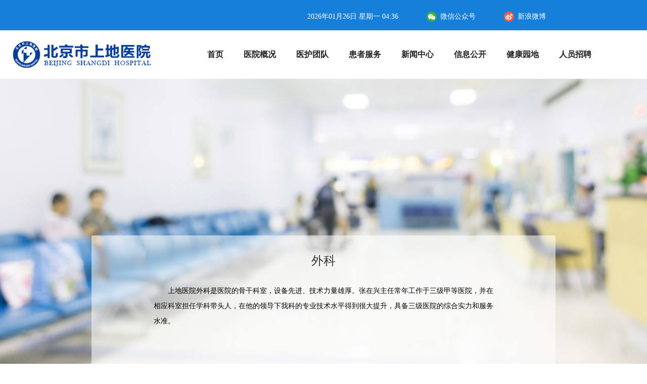

--- FILE ---
content_type: text/html;charset=utf-8
request_url: http://www.shangdiyiyuan.com/keshidaohang/105.html
body_size: 7201
content:
 <!DOCTYPE html>
<html>

 <head>
  <meta http-equiv="Content-Type" content="text/html; charset=utf-8">
  <title>外科_上地医院</title>
  <meta name="author" content="上地医院">
   <!-- <meta name="viewport" content="width=device-width,height=device-height,inital-scale=1.0,maximum-scale=1.0,user-scalable=no;"> -->
   <meta name="viewport" content="width=device-width, initial-scale=1.0, user-scalable=no">


  <meta name="keywords" content="" />
  <meta name="description" content="上地医院外科是医院的骨干科室，设备先进、技术力量雄厚。张在兴主任常年工作于三级甲等医院，并在相应科室担任学科带头人，在他的领导下我科的专业技术水平得到很大提升，具备三级医院的综合实力和服务水准。" />
  <link rel="shortcut icon" href="/common/static//sdyy/img/sdyy.ico"/>
  <link rel="stylesheet" href="/common/static//layui/css/layui.css" rel="stylesheet" type="text/css">
  <link rel="stylesheet" href="/common/static//layui/css/animate.min.css">
  <script src="/common/static//layuiv268/layui.js"></script>
  <script src="/common/static//js/jquery-1.8.2.min.js"></script>
  <style type="text/css">
	  .webHeader{
		  position: relative;
		  background: rgba(22, 127, 218, 1);
		  padding-top: 60px;
	  }
	  .webFooter{
		  height: 96px;
		  background-color: rgba(43,43,43,1);
		  font-size: 12px;
		  color: rgb(109 116 127);
	  }
	  .webFooter a{
          color: rgb(109 116 127);
	  }
	  .webHeaderRight{
		 position: absolute;
		 top:8px;
		 right:200px;
		
		 border: 0px solid red;
		 height: 50px;
	  }
	  .webHeaderRight div{
		  display: inline-block;
		  height: 50px;
		  line-height: 50px;
		  color:#fff;
		  font-size: 14px;
		  margin-left: 50px;
	  }
	  .webHeaderRight img{
	  		  width: 20px;
			  height:20px;
	  }
	  .webFooter div{
		  padding-top:5px;
	  }
	  .layui-header{
		  height:96px;
	  }
	  .layui-nav .layui-nav-item {
	      line-height: 96px;
	  }
	  .layui-nav .layui-nav-item a {
	      color: #222222;
		  font-size: 16px;
          font-family: 微软雅黑;
		  font-weight: bold;
	   }
	   .layui-nav .layui-nav-item a:hover, .layui-nav .layui-this a {
	       color: #167FDA;
	   }
	  .layui-layout-admin .layui-header {
          background-color:#fff;
	  }
	  .layui-nav .layui-this:after, .layui-nav-bar, .layui-nav-tree .layui-nav-itemed:after {
	      background-color: rgba(231,85,86,1);
		  transition: all .1s;
		  -webkit-transition: all .1s;
	   }
	   
	   .layui-layout-admin .layui-logo {
	       position: absolute;
	       left: 200px;
	       top: 20px;
	       width: 400px;
	       height: 100%;
	       line-height: 60px;
	       text-align: center;
	       color: #009688;
	       font-size: 16px;
	   }
	   .layui-layout-left {
	       position: absolute!important;
	       left: 300px;
	       top: 0;
	   }
	   .layui-nav-child{
	       display: none;
	       position: absolute;
	       left: 0;
	       top: 96px;
	       min-width: 100%;
	       line-height: 36px;
	       padding: 5px 0;
	       box-shadow: 0 2px 4px rgb(0 0 0 / 12%);
	       border: 1px solid #d2d2d2;
	       background-color: #fff;
	       z-index: 100;
	       border-radius: 2px;
	       white-space: nowrap;
	   }
	   .layui-this:after,.layui-textarea{border-color:#d2d2d2}
	   .layui-nav .layui-nav-child dd.layui-this a,.layui-nav-child dd.layui-this{background-color:#d2d2d2;color:#fff}
	   .layui-nav .layui-nav-item .layui-nav-child a {
		   font-weight: normal ;
		   font-size: 14px;
	   }
	   .layui-nav .layui-nav-item .layui-nav-child a:hover {
	   		   color: rgba(231,85,86,1);
	   }
	   .logo{
		   background-image: url(/common/static//sdyy/img/logo.png);
		   width:277px;
		   height:96px;
		   background-repeat: no-repeat;
		   background-position: center center;
		   background-size: 100% auto;
		   float:left;
	   }
	   .shareInfo .sina_weibo {
	       background: url(/common/static//sdyy/img/n_shareIcn.png) -56px 0 no-repeat;
	   }
	   .shareInfo .tx_weixin {
	       background: url(/common/static//sdyy/img/n_shareIcn.png) -29px 0 no-repeat;
	   }
	   
	   .shareInfo .shareIcon {
	       float: left;
	       height: 20px;
	       line-height: 20px;
	       width: 20px;
	       margin: 0 2px 0 2px;
	       cursor: pointer;
		   margin-top:15px;
	   }
	   .shareInfo .sharename {
	       cursor: pointer;
	   	   margin-left:5px;
	   }
  </style>
  <script>
		var deviceWidth = document.documentElement.clientWidth;
		if(deviceWidth<=1230){
			let minWidth = 1230;
			let scale = deviceWidth/minWidth;
			var metaEl = document.querySelector('meta[name="viewport"]');
			metaEl.setAttribute('content', 'width=device-width, initial-scale=' + scale + ', maximum-scale=' + scale*4 + ', minimum-scale=' + scale*0.5 + ', user-scalable=yes')
		}
		
        
        //metaEl.setAttribute('content', 'width=device-width, initial-scale=' + scale + ', user-scalable=no')
  </script>
  <script>
  $(function(){
	 $(".layui-nav-item").mouseenter(function(){
		var obj = $(this);
		$(".layui-nav-item").each(function(){
			$(this).removeClass("layui-this");
		})
		$(this).addClass("layui-this");
	 })
	$(".layui-nav-item").mouseleave(function(){
		//var childDisplay = $(this).find('dl.layui-nav-child').css('display');
		//console.log(childDisplay);
	 	//$('#id').css('display');if(display == 'none')
	 })
	$(".layui-nav-child a").click(function(){
	  	//console.log($(this).parent().parent().offset().left);
	})
	var curTime = showTime();
	$("#curTime").html(curTime);
	setInterval(function(){
		var curTime = showTime();
		$("#curTime").html(curTime);
	},1000*60);
  })
  layui.use([ 'layer'],function(){
	  var layer = layui.layer;
	  $("#wxDigLog").click(function(){
	  	   //自定页
	  	          layer.open({
	  	              type: 1,
	  	              skin: 'layui-layer-demo', //样式类名
	  	              closeBtn: 1, //不显示关闭按钮
	  	              shift: 2,
					  title:false,
	  	              area: ['866px', '400px'], //宽高
	  	              shadeClose: true, //开启遮罩关闭
	  	              content: $("#weiXinDiaLog").html()
	  	          });
	  })
  })
  
  //显示时间
  function showTime() {
    let show_day = new Array(
      "星期一",
      "星期二",
      "星期三",
      "星期四",
      "星期五",
      "星期六",
      "星期日"
    );
    let time = new Date();
    let year = time.getFullYear();
    let month = time.getMonth() + 1;
    let date = time.getDate();
    let day = time.getDay();
    let hour = time.getHours();
    let minutes = time.getMinutes();
    let second = time.getSeconds();
    month < 10 ? (month = "0" + month) : month;
    // month = month + 1;
    hour < 10 ? (hour = "0" + hour) : hour;
    minutes < 10 ? (minutes = "0" + minutes) : minutes;
    second < 10 ? (second = "0" + second) : second;
    let now_time =
      // "当前时间：" +
      year +
      "年" +
      month +
      "月" +
      date +
      "日" +
      " " +
      show_day[day - 1] +
      " " +
      hour +
      ":" +
      minutes //+
      //":" +
     // second;
    return now_time
  };
var _hmt = _hmt || [];
(function() {
  var hm = document.createElement("script");
  hm.src = "https://hm.baidu.com/hm.js?55b6046738f8ed58204dd9d96fd16a77";
  var s = document.getElementsByTagName("script")[0]; 
  s.parentNode.insertBefore(hm, s);
})();
  </script>
</head>
<body>
<div class="layui-layout layui-layout-admin">
  <div class="webHeader">
  <div class="webHeaderRight">
	  <div id="curTime"></div>
	  <div class="shareInfo" id="wxDigLog">
	  	<div class="shareIcon tx_weixin"></div>
	  	<div class="sharename">微信公众号</div>
	  </div>
	  <div class="shareInfo">
		<a class="shareLink" hidefocus="true" title="分享到 新浪微博" href="javascript:void(0);" onclick="window.open(&quot;http://service.weibo.com/share/share.php?title=%E3%80%90%E5%8C%97%E4%BA%AC%E5%B8%82%E4%B8%8A%E5%9C%B0%E5%8C%BB%E9%99%A2%E3%80%91&amp;url=http%3A%2F%2Fwww.shangdiyiyuan.com%2F&quot;)">
		  <div class="shareIcon sina_weibo"></div>
		  <div class="sharename"> 新浪微博 </div>
		</a>
	  </div>
	  
  </div>
  <div style="display: none;padding:50px;" id="weiXinDiaLog">
	<div style="padding:50px;">
	  <div style="width:49%;text-align:center;float:left;">
		  <div><img src="/common/static//sdyy/picture/sdyy-dyh.png"></div>
		  <div style="margin-top:20px;font-size:16px;">北京市上地医院订阅号</div>
	  </div>
	  <div style="width:49%;text-align:center;float:left;">
		  <div><img src="/common/static//sdyy/picture/sdyy-fwh.png"></div>
		  <div style="margin-top:20px;font-size:16px;">北京市上地医院服务号</div>
	  </div>
	</div>
  </div>
  <div class="layui-header" style="text-align:center;">
	<div style="display: inline-block;position: relative;height:96px;width:auto;z-index: 1000;min-width:1230px">
    <div class="logo"></div>
    <!-- 头部区域（可配合layui 已有的水平导航） -->
    <ul class="layui-nav" style="margin-left: 300px;">

	  <li class="layui-nav-item layui-hide-xs"><a  href="/">首页</a></li>
	  	  	      <li class="layui-nav-item layui-hide-xs">
	  		<a  href="/yiyuangaikuang/" target="_self">医院概况</a>
	  		<!-- 这里是二级栏目的循环，不需要的可以删除，代码开始 -->
	  		 
	  			  		<dl class="layui-nav-child">
	  				  			<dd><a href="/yiyuangaikuang/" target="_self">医院介绍</a></dd>
	  				  			<dd><a href="/lingdaotuandui/" target="_self">领导团队</a></dd>
	  				  			<dd><a href="/yiyuanlishi/" target="_self">医院历史</a></dd>
	  				  			<dd><a href="/yiyuanrongyu/" target="_self">医院荣誉</a></dd>
	  				  			<dd><a href="/zuzhijiagou/" target="_self">组织架构</a></dd>
	  				
	  		</dl>
	  			  		<!-- 这里是二级栏目的循环，不需要的可以删除，代码结束 -->
	  	</li>		
	  	      <li class="layui-nav-item layui-hide-xs">
	  		<a  class="current"  href="/keshidaohang/" target="_self">医护团队</a>
	  		<!-- 这里是二级栏目的循环，不需要的可以删除，代码开始 -->
	  		 
	  			  		<dl class="layui-nav-child">
	  				  			<dd><a href="/keshidaohang/" target="_self">科室导航</a></dd>
	  				  			<dd><a href="/zhuanjiajieshao/" target="_self">专家介绍</a></dd>
	  				  			<dd><a href="/hulifuwu/" target="_self">护理服务</a></dd>
	  				  			<dd><a href="/teseyiliao/" target="_self">特色医疗</a></dd>
	  				
	  		</dl>
	  			  		<!-- 这里是二级栏目的循环，不需要的可以删除，代码结束 -->
	  	</li>		
	  	      <li class="layui-nav-item layui-hide-xs">
	  		<a  href="/jiuzhenzhinan/" target="_self">患者服务</a>
	  		<!-- 这里是二级栏目的循环，不需要的可以删除，代码开始 -->
	  		 
	  			  		<dl class="layui-nav-child">
	  				  			<dd><a href="/jiuzhenzhinan/" target="_self">就诊指南</a></dd>
	  				  			<dd><a href="/yibaozhinan/" target="_self">医保指南</a></dd>
	  				  			<dd><a href="/diyform/index/show/modelid/4.html" target="_self">调查问卷</a></dd>
	  				
	  		</dl>
	  			  		<!-- 这里是二级栏目的循环，不需要的可以删除，代码结束 -->
	  	</li>		
	  	      <li class="layui-nav-item layui-hide-xs">
	  		<a  href="/yiyuandongtai/" target="_self">新闻中心</a>
	  		<!-- 这里是二级栏目的循环，不需要的可以删除，代码开始 -->
	  		 
	  			  		<dl class="layui-nav-child">
	  				  			<dd><a href="/yiyuandongtai/" target="_self">医院动态</a></dd>
	  				  			<dd><a href="/gonggaotongzhi/" target="_self">公告通知</a></dd>
	  				
	  		</dl>
	  			  		<!-- 这里是二级栏目的循环，不需要的可以删除，代码结束 -->
	  	</li>		
	  	      <li class="layui-nav-item layui-hide-xs">
	  		<a  href="/dangwugongkai/" target="_self">信息公开</a>
	  		<!-- 这里是二级栏目的循环，不需要的可以删除，代码开始 -->
	  		 
	  			  		<dl class="layui-nav-child">
	  				  			<dd><a href="/dangwugongkai/" target="_self">党务公开</a></dd>
	  				  			<dd><a href="/yuanwugongkai/" target="_self">院务公开</a></dd>
	  				  			<dd><a href="/zhaobiaocaigou/" target="_self">招标采购</a></dd>
	  				
	  		</dl>
	  			  		<!-- 这里是二级栏目的循环，不需要的可以删除，代码结束 -->
	  	</li>		
	  	      <li class="layui-nav-item layui-hide-xs">
	  		<a  href="/jiankangxunxi/" target="_self">健康园地</a>
	  		<!-- 这里是二级栏目的循环，不需要的可以删除，代码开始 -->
	  		 
	  			  		<dl class="layui-nav-child">
	  				  			<dd><a href="/jiankangxunxi/" target="_self">健康讯息</a></dd>
	  				  			<dd><a href="/jiankangzhishi/" target="_self">健康知识</a></dd>
	  				  			<dd><a href="/jiankangguanli/" target="_self">健康管理</a></dd>
	  				
	  		</dl>
	  			  		<!-- 这里是二级栏目的循环，不需要的可以删除，代码结束 -->
	  	</li>		
	  	      <li class="layui-nav-item layui-hide-xs">
	  		<a  href="/renyuanzhaopin/" target="_self">人员招聘</a>
	  		<!-- 这里是二级栏目的循环，不需要的可以删除，代码开始 -->
	  			  		<!-- 这里是二级栏目的循环，不需要的可以删除，代码结束 -->
	  	</li>		
	  	
	  
    </ul>

    </div>
  </div>
</div>
  
 
  
   
 <link rel="stylesheet" href="/common/static//layui/css/animate.min.css">
    <style>
        body{
            /* margin: 0;
            padding: 0; */
            font-size: 14px;
            font-family: 微软雅黑;

        }
        /* .banner{
            width: 100%;
            min-width: 1230px;
            height: 300px;
            background-position: 50% 50%;
            background-repeat: no-repeat;
            overflow: hidden;
            display: block;
            outline: none;
            z-index: 1;
            background-size: 100% auto;
            background-image: url(./static/picture/yhtd-ksdh.jpg);
        } */
        
        .banner{
            width: 100%;
            min-width: 1230px;
            height: 600px;
            background-position: 50% 50%;
            background-repeat: no-repeat;
            /* overflow: hidden; */
            display: block;
            outline: none;
            margin: 0px auto;
            position: relative;
            z-index: 1;
            background-size: cover;
            background-image: url(/common/static//sdyy/picture/ksdh-index-img1.jpg);
        }
        .floatdiv{
            position: absolute;
            top: 310px;
            left:0;
            right: 0;
            margin-left: auto; 
            margin-right: auto; 
            width: 672px;
            background-color: rgba(255, 255, 255, 0.56);
            z-index: 2;
            padding: 35px 123px;
            border-bottom: 1px rgba(22, 127, 218, 1) dotted;
        }
        .floatdiv-inner{
            width: 672px;
        }
        .floatdiv-title{
            text-align: center;
            height: 30px;
            line-height: 30px;
            font-size: 24px;
            color: #353535;
        }
        .floatdiv-content{
            margin-top: 30px;
            line-height: 30px;
            white-space: pre-wrap;
            height: 180px;
            width: 672px;
            overflow: hidden;
            text-overflow:ellipsis;
            text-align: justify;
        }
        .floatdiv-button{
            text-align: center;
            margin-top: 10px;
            /* margin-bottom: 38px; */
            width: 164px;
            height: 47px;
            line-height: 47px;
            font-size: 14px;
            color: #ffffff;
            background-color: #e75556;
            border-radius: 23px;
            margin-left: auto;
            margin-right: auto;
            border: 1px solid rgba(255, 255, 255, 0);
            transition: all 0.3s;
        }
        .floatdiv-button:hover{
            color: #e75556;
            background-color: #ffffff;
            border:1px solid #e75556;
        }
        .kstd{
            position:relative;
            width: 100%;
            min-width: 1230px;
            padding-top: 150px;
            background-color: #f5f4fc;
			overflow:hidden;
			 margin-bottom: 20px;
            /* padding-bottom: 53px; */
        }
        .kstd-content{
            /* width: 1230px; */
            width: 1230px;
            padding: 0 5px;
            margin: 0 auto;
			overflow:hidden;
			/* padding-bottom: 53px; */
            /* margin:0 5px; */
        }
        .kstd-title{
            color: #353535;
            font-size: 24px;
            height: 33px;
            line-height: 33px;
            margin-bottom: 20px;
			
        }
        .kstd-row{
           
            margin-bottom: 30px;
            height: 388px;
            overflow: hidden;
        }
        .kstd-item{
            float: left;      
            height: 383px;
            width: 200px;
            border-bottom: 5px solid #e75556;
            background-color: #167fda;
            color: #ffffff;
            font-size: 14px;
            padding:18px;
			margin-top:18px;
            visibility:visibility;
            
        }
        .kstd-right{
            margin-right: 10px;
        }
        .kstd-img{
            margin-top: 15px;
            width: 200px;
            height: 280px;
            /* margin-left: 18px;
            margin-right: 18px; */
            /*background-image: url(/common/static//sdyy/picture/ylc.jpg);*/
        }
        .kstd-name{
            margin-top:23px;
            font-size: 18px;
            height: 23px;
            line-height: 23px;
        }
        .kstd-post{
            height: 22px;
            line-height: 22px;
        }
        .main{
            /* float: left; */
            clear: both;
            width: 1230px;
            margin: 0 auto;
        }
        .tsyl{
            height: 255px;
            width: 751px;
            padding-top: 46px;
            margin-right: auto;
            margin-left: auto;
        }
        .tsyl-title{
            text-align: center;
            font-size: 24px;
            color: #353535;
            height: 31px;
            line-height: 31px;

        }
        .tsyl-content{
            margin-top: 26px;
            height: 98px;
            color: #666666;
            font-size: 14px;
            text-align: left;
            white-space: pre-wrap;
            overflow: hidden;
            line-height: 26px;
            text-overflow:ellipsis;
            text-align: justify;
        }
        .tsyl-button{
            text-align: center;
            margin-top: 10px;
            /* margin-bottom: 38px; */
            width: 164px;
            height: 52px;
            line-height: 52px;
            font-size: 14px;
            color: #000000;
            background-color: #ffffff;
            border-radius: 26px;
            margin-left: auto;
            margin-right: auto;
            border: 1px solid #e75556;
            transition: all 0.3s;
        }
        .tsyl-button:hover{
            color: #ffffff;
            background-color: #e75556;
            border:1px solid rgba(255, 255, 255, 0);    
        }
        .jkxj-ksdt{
            float: left;
            width: 100%;
            min-width: 1230px;
           
            border-bottom: 1px solid #CCCCCC;
        }
        .jkxj-ksdt-content{
            width: 1230px;
            height: 260px;
            padding-top:50px;
            padding-bottom: 20px;
            margin: 0 auto;
        }
        .jkxj{
            float: left;
            height: 260px;
            width: 566px;
        }
        .jkxj-margin-right{
            margin-right: 98px;
        }
        .jkxj-title{
            height: 48px;
            line-height: 48px;
            width: 566px;
            border-bottom: 1px solid #cccccc;
        }
        .jkxj-title-left{
            float: left;
            margin-left: 20px;
            color: #353535;
            font-size: 24px;
        }
        .jkxj-title-right{
            float: right;
            margin-right: 10px;
            color: #666666;
            font-size: 14px;
        }
        .jkxj-main{
            width: 556px;
            height: 201px;
            padding:5px;
        }
        .jkxj-content{
            padding: 5px 10px 10px 10px;
        }
        .jkxj-content-list{
            width: 516px;
            margin-bottom: 5px;
            padding: 10px 10px 15px 10px;
            height: 20px;
            line-height: 20px;
            border-bottom: 1px solid hsla(0,0%,60%,.15);
        }
        .jkxj-content-list-left{
            font-size: 16px;
            color: #353535;
            width: 420px;
            display: inline-block;
        }
        .jkxj-content-list-left:hover{
            color: #167fda;
        }
        .jkxj-content-list-right{
            width: 88px;
            font-size: 14px;
            color: #999;
            display: inline-block;
            text-align: right;
        }
        .jkxj-footer{
            margin-top: 5px;
            text-align: center;
        }
        .layui-laypage{
            margin:0;
        }
        .layui-laypage a, .layui-laypage span{
            margin-bottom: 0;
            color:#666666;
            font-size:14px;
        }
        .layui-laypage a, .layui-laypage button, .layui-laypage input, .layui-laypage select, .layui-laypage span{
            border:1px solid #fff;
        }
        .layui-laypage a:hover{
            color: #167FDA;
        }
        .layui-laypage .layui-laypage-curr .layui-laypage-em{
            background-color:#fff;
        }
        .layui-laypage .layui-laypage-curr em{
            color: #167FDA;
        }

        .ksry{
            clear: both;
            width: 1230px;
            margin: 0 auto;
        }
        .ksry-content{
            height: 267px;
            /* background-color: #e75556; */
            padding-top: 50px;
            padding-bottom: 36px;

        }
        .ksry-content-left{
            float: left;
            width: 400px;
            height: 267px;
            margin-right: 10px;
            background-image: url(/common/static//sdyy/img/yhtd-ksdh-inde-img1.jpg);
        }
        .ksry-content-right{
            float: right;
            width: 800px;
            height: 247px;
            padding: 10px;
        }
        .ksry-content-title{
            height: 32px;
            line-height: 32px;
            font-size: 24px;
            color: #e75556;
        }
        .ksry-content-p{
            height: 24px;
            line-height: 24px;
            font-size: 16px;
            color: #666666;
        }
        /* 前端分页 */
#page{margin:30px 0;font-size:14px;height:30px;line-height:30px;text-align:center}
#page .pageinfo{display: none;}
#page  a{border:1px solid #ddd;background:#fff;color:#808080;padding:5px 11px;margin-left:5px;border-radius:2px;transition:all 0.2s}
#page  a:hover,#page .curpage{background:#2196f3;color:#fff;text-decoration:none;border:1px solid #2196f3;}
#page .nopage{cursor:not-allowed;}
#page .nopage:hover{background:#fff;color:#808080;border:1px solid #ddd;}
    </style>

    
    <div class="banner">
        <div class="floatdiv">
            <div class="floatdiv-inner">
                <div class="floatdiv-title">外科</div>
                <div class="floatdiv-content"><p> &nbsp; &nbsp; &nbsp; 上地医院外科是医院的骨干科室，设备先进、技术力量雄厚。张在兴主任常年工作于三级甲等医院，并在相应科室担任学科带头人，在他的领导下我科的专业技术水平得到很大提升，具备三级医院的综合实力和服务水准。 </p></div>
                <a href="/keshidaohangxiangqing?id=105"><div class="floatdiv-button">了解详情</div></a>
            </div>
        </div>
    </div>

   
      
    <div class="main">
		<div class="kstd">
		    <div class="kstd-content">
		        <div class="kstd-title">科室团队</div>
		       
					
				    					
				    				        					    									        					    									        					    									        					    					    
						<div class="kstd-item kstd-right animate__animated animate__fadeInDown" style="animation-delay:0.2s;-webkit-animation-delay:0.2s;">
							<a href="/zhuanjiajieshao/581.html"><div class="kstd-img" style="background-image: url(http://www.shangdiyiyuan.com/uploads/ueditor/image/20231007/1696684870743510.jpg);background-size:100%"></div></a>
							<div class="kstd-name">胡喜华</div>
							<div class="kstd-post">外科 - 主治医师</div>
						</div>
															        					    					    
						<div class="kstd-item kstd-right animate__animated animate__fadeInDown" style="animation-delay:0.2s;-webkit-animation-delay:0.2s;">
							<a href="/zhuanjiajieshao/582.html"><div class="kstd-img" style="background-image: url(http://www.shangdiyiyuan.com/uploads/ueditor/image/20231007/1696684902369820.jpg);background-size:100%"></div></a>
							<div class="kstd-name">李旭新</div>
							<div class="kstd-post">外科 - 主治医师</div>
						</div>
															        					    					    
						<div class="kstd-item kstd-right animate__animated animate__fadeInDown" style="animation-delay:0.2s;-webkit-animation-delay:0.2s;">
							<a href="/zhuanjiajieshao/583.html"><div class="kstd-img" style="background-image: url(http://www.shangdiyiyuan.com/uploads/ueditor/image/20231007/1696684975367222.jpg);background-size:100%"></div></a>
							<div class="kstd-name">刘建欣</div>
							<div class="kstd-post">外科 - 主治医师</div>
						</div>
															        					    					    
						<div class="kstd-item kstd-right animate__animated animate__fadeInDown" style="animation-delay:0.2s;-webkit-animation-delay:0.2s;">
							<a href="/zhuanjiajieshao/584.html"><div class="kstd-img" style="background-image: url(http://www.shangdiyiyuan.com/uploads/ueditor/image/20231007/1696685194440422.jpg);background-size:100%"></div></a>
							<div class="kstd-name">任占峰</div>
							<div class="kstd-post">外科 - 主治医师</div>
						</div>
															        					    					    
						<div class="kstd-item kstd-right animate__animated animate__fadeInDown" style="animation-delay:0.2s;-webkit-animation-delay:0.2s;">
							<a href="/zhuanjiajieshao/585.html"><div class="kstd-img" style="background-image: url(http://www.shangdiyiyuan.com/uploads/ueditor/image/20231007/1696685158183649.jpg);background-size:100%"></div></a>
							<div class="kstd-name">郑鹏</div>
							<div class="kstd-post">外科 - 主治医师</div>
						</div>
															        					    									        					    									        					    									        					    									        					    									        					    									        					    									        					    									        					    									        					    									        					    									        					    									        					    									        					    									        					    									        					    									        					    									        					    									        					    									        					    									        					    									        					    									        					    									        					    					    
						<div class="kstd-item kstd-right animate__animated animate__fadeInDown" style="animation-delay:0.2s;-webkit-animation-delay:0.2s;">
							<a href="/zhuanjiajieshao/155.html"><div class="kstd-img" style="background-image: url(http://www.shangdiyiyuan.com/uploads/ueditor/image/20231007/1696685075200846.jpg);background-size:100%"></div></a>
							<div class="kstd-name">张在兴</div>
							<div class="kstd-post">外科 - 主任医师</div>
						</div>
															        					    					    
						<div class="kstd-item kstd-right animate__animated animate__fadeInDown" style="animation-delay:0.2s;-webkit-animation-delay:0.2s;">
							<a href="/zhuanjiajieshao/156.html"><div class="kstd-img" style="background-image: url(/common/static/images/nopic.jpg);background-size:100%"></div></a>
							<div class="kstd-name">李占平</div>
							<div class="kstd-post">外科 - 副主任医师</div>
						</div>
															        					    									        					    					    
						<div class="kstd-item kstd-right animate__animated animate__fadeInDown" style="animation-delay:0.2s;-webkit-animation-delay:0.2s;">
							<a href="/zhuanjiajieshao/158.html"><div class="kstd-img" style="background-image: url(http://www.shangdiyiyuan.com/uploads/ueditor/image/20231007/1696685020322027.jpg);background-size:100%"></div></a>
							<div class="kstd-name">潘薇</div>
							<div class="kstd-post">外科 - 主治医师</div>
						</div>
															        					    									        					    									        					    									        					    									        					    									        					    									        					    									        					    									        					    									        					    									        					    									        					    									        					    									        					    									        					    									        					    									        					    									        					    									        					    									        					    									        					    									        					    									        					    									        					    									        					    									        					    									        					    									        					    									        					    									        					    									        					    									        					    									        					    									        					    									        					    									        					    							      
		    </div>
		</div>
		             </div>

    <div class="jkxj-ksdt">
        <div class="jkxj-ksdt-content">
            <div class="jkxj jkxj-margin-right">
                <div class="jkxj-title">
                    <div class="jkxj-title-left">健康宣讲</div>
                    <a href="/jiankangxuanjiang?catid=55&catid2=0&title=外科"><div class="jkxj-title-right">MORE</div></a>
                </div>
                <div class="jkxj-main">
                    <div class="jkxj-content">
                                                                    </div>
                    <div class="jkxj-footer">
                        <div id="demo0"></div>
                        <!--<div id="page"><span class="pageinfo">共<strong>0</strong>页<strong>0</strong>条记录</span></div>-->
                    </div>
                    
                </div>
            </div>
            <div class="jkxj">
                <div class="jkxj-title">
                    <div class="jkxj-title-left">科室动态</div>
                    <a href="/keshidongtai?catid=54&catid2=20&catid3=21&title=外科"><div class="jkxj-title-right">MORE</div></a>
                </div>
                <div class="jkxj-main">
                    <div class="jkxj-content">
                                                                    </div>
                    <div class="jkxj-footer">
                        <div id="demo1"></div>
                        <!--<div id="page"><span class="pageinfo">共<strong>0</strong>页<strong>0</strong>条记录</span></div>-->
                    </div>
                    
                </div>
            </div>
        </div>
    </div>
    
    <div class="ksry">
                  	
    </div>

<div class="webFooter">
	  <div align="center">
		  ©2026 - 北京市上地医院 版权所有
	  </div>
	  <div align="center">
	  		  <a href="https://beian.miit.gov.cn/#/Integrated/index" target="_blank">京ICP备2021028904号-1</a>
	  </div>
	  
  </div>
</div>

</body>
</html>
 <script>
        window.onload = function() {
            if(document.body.offsetWidth<1200){
                var st = document.documentElement.scrollTop || document.body.scrollTop;
                var sl = (document.body.scrollWidth-document.body.offsetWidth)/2;
                setTimeout('window.scrollTo('+sl+','+st+');',50)
            }
            console.log('切换');
        }
        window.onresize = function () {  
            var st = document.documentElement.scrollTop || document.body.scrollTop;
            var sl = (document.body.scrollWidth-document.body.offsetWidth)/2;
            window.scrollTo(sl,st);
        };
    </script> 	<script src="/common/static//layuiv268/layui.js"></script>
<script src="/common/static//js/jquery-1.8.2.min.js"></script>
    <script>
        window.onload = function() {
            // $(".banner").css("width", document.body.offsetWidth);
            if(document.body.offsetWidth<1200){
                var st = document.documentElement.scrollTop || document.body.scrollTop;
                var sl = (document.body.scrollWidth-document.body.offsetWidth)/2;
                setTimeout('window.scrollTo('+sl+','+st+');',50)
            }
        }

        window.onresize = function () {  
            var st = document.documentElement.scrollTop || document.body.scrollTop;
            var sl = (document.body.scrollWidth-document.body.offsetWidth)/2;
            window.scrollTo(sl,st);
        };
        
    </script>
    <script>
        layui.use(['util','laypage'],function(){
            var util = layui.util;
            var laypage = layui.laypage
               ,layer = layui.layer;
            /*
            //总页数低于页码总数
            laypage.render({
                elem: 'demo0'
                ,count: 50 //数据总数
            });
            laypage.render({
                elem: 'demo1'
                ,count: 50 //数据总数
            });
            util.fixbar({
                bar1: false
                ,bar2: false
                ,css: {right: 55, bottom: 50}
                ,bgcolor: '#167fda'
        
            });*/
        });
    </script>    
